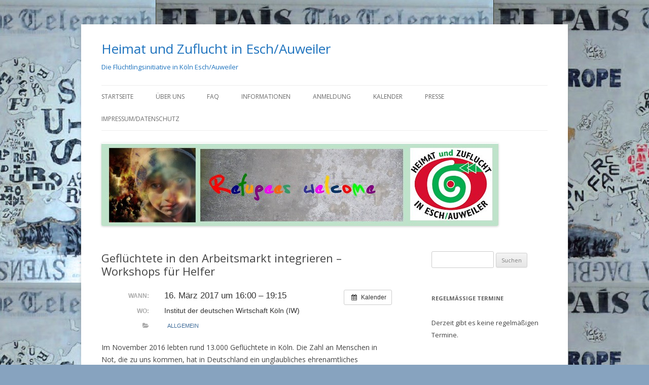

--- FILE ---
content_type: text/html; charset=UTF-8
request_url: http://heimatundzuflucht.esch.koeln/Veranstaltung/433/
body_size: 11021
content:
<!DOCTYPE html>
<!--[if IE 7]>
<html class="ie ie7" dir="ltr" lang="de">
<![endif]-->
<!--[if IE 8]>
<html class="ie ie8" dir="ltr" lang="de">
<![endif]-->
<!--[if !(IE 7) & !(IE 8)]><!-->
<html dir="ltr" lang="de">
<!--<![endif]-->
<head>
<meta charset="UTF-8" />
<meta name="viewport" content="width=device-width" />

<link rel="profile" href="https://gmpg.org/xfn/11" />
<link rel="pingback" href="http://heimatundzuflucht.esch.koeln/xmlrpc.php">
<!--[if lt IE 9]>
<script src="http://heimatundzuflucht.esch.koeln/wp-content/themes/twentytwelve/js/html5.js?ver=3.7.0" type="text/javascript"></script>
<![endif]-->

		<!-- All in One SEO 4.2.9 - aioseo.com -->
		<title>Geflüchtete in den Arbeitsmarkt integrieren – Workshops für Helfer | Heimat und Zuflucht in Esch/Auweiler</title>
		<meta name="description" content="Im November 2016 lebten rund 13.000 Geflüchtete in Köln. Die Zahl an Menschen in Not, die zu uns kommen, hat in Deutschland ein unglaubliches ehrenamtliches Engagement hervorgerufen. Von Behördenbesuchen über Sprachunterricht und Arbeitsvermittlung leisten Sie als ehrenamtliche Helfer einen enormen Beitrag für die Integration. Um Geflüchtete dabei zu unterstützen, beruflich Fuß zu fassen, stehen Sie" />
		<meta name="robots" content="max-image-preview:large" />
		<link rel="canonical" href="http://heimatundzuflucht.esch.koeln/Veranstaltung/433/" />
		<meta name="generator" content="All in One SEO (AIOSEO) 4.2.9 " />
		<meta name="google" content="nositelinkssearchbox" />
		<script type="application/ld+json" class="aioseo-schema">
			{"@context":"https:\/\/schema.org","@graph":[{"@type":"BreadcrumbList","@id":"http:\/\/heimatundzuflucht.esch.koeln\/Veranstaltung\/433\/#breadcrumblist","itemListElement":[{"@type":"ListItem","@id":"http:\/\/heimatundzuflucht.esch.koeln\/#listItem","position":1,"item":{"@type":"WebPage","@id":"http:\/\/heimatundzuflucht.esch.koeln\/","name":"Home","description":"Fl\u00fcchtlingsinitiative \u201eHeimat & Zuflucht\u201c in K\u00f6ln Esch\/Auweiler","url":"http:\/\/heimatundzuflucht.esch.koeln\/"},"nextItem":"http:\/\/heimatundzuflucht.esch.koeln\/Veranstaltung\/433\/#listItem"},{"@type":"ListItem","@id":"http:\/\/heimatundzuflucht.esch.koeln\/Veranstaltung\/433\/#listItem","position":2,"item":{"@type":"WebPage","@id":"http:\/\/heimatundzuflucht.esch.koeln\/Veranstaltung\/433\/","name":"Gefl\u00fcchtete in den Arbeitsmarkt integrieren - Workshops f\u00fcr Helfer","description":"Im November 2016 lebten rund 13.000 Gefl\u00fcchtete in K\u00f6ln. Die Zahl an Menschen in Not, die zu uns kommen, hat in Deutschland ein unglaubliches ehrenamtliches Engagement hervorgerufen. Von Beh\u00f6rdenbesuchen \u00fcber Sprachunterricht und Arbeitsvermittlung leisten Sie als ehrenamtliche Helfer einen enormen Beitrag f\u00fcr die Integration. Um Gefl\u00fcchtete dabei zu unterst\u00fctzen, beruflich Fu\u00df zu fassen, stehen Sie","url":"http:\/\/heimatundzuflucht.esch.koeln\/Veranstaltung\/433\/"},"previousItem":"http:\/\/heimatundzuflucht.esch.koeln\/#listItem"}]},{"@type":"Organization","@id":"http:\/\/heimatundzuflucht.esch.koeln\/#organization","name":"Fl\u00fcchtlingsinitiative \u201eHeimat & Zuflucht\u201c in K\u00f6ln Esch\/Auweiler","url":"http:\/\/heimatundzuflucht.esch.koeln\/","logo":{"@type":"ImageObject","url":"http:\/\/heimatundzuflucht.esch.koeln\/wp-content\/uploads\/2016\/11\/HeimatZuflucht-1.jpg","@id":"http:\/\/heimatundzuflucht.esch.koeln\/#organizationLogo","width":710,"height":627},"image":{"@id":"http:\/\/heimatundzuflucht.esch.koeln\/#organizationLogo"}},{"@type":"Person","@id":"http:\/\/heimatundzuflucht.esch.koeln\/author\/adm_wp-huz1\/#author","url":"http:\/\/heimatundzuflucht.esch.koeln\/author\/adm_wp-huz1\/","name":"Adm_WP-HuZ1@"},{"@type":"WebPage","@id":"http:\/\/heimatundzuflucht.esch.koeln\/Veranstaltung\/433\/#webpage","url":"http:\/\/heimatundzuflucht.esch.koeln\/Veranstaltung\/433\/","name":"Gefl\u00fcchtete in den Arbeitsmarkt integrieren \u2013 Workshops f\u00fcr Helfer | Heimat und Zuflucht in Esch\/Auweiler","description":"Im November 2016 lebten rund 13.000 Gefl\u00fcchtete in K\u00f6ln. Die Zahl an Menschen in Not, die zu uns kommen, hat in Deutschland ein unglaubliches ehrenamtliches Engagement hervorgerufen. Von Beh\u00f6rdenbesuchen \u00fcber Sprachunterricht und Arbeitsvermittlung leisten Sie als ehrenamtliche Helfer einen enormen Beitrag f\u00fcr die Integration. Um Gefl\u00fcchtete dabei zu unterst\u00fctzen, beruflich Fu\u00df zu fassen, stehen Sie","inLanguage":"de-DE","isPartOf":{"@id":"http:\/\/heimatundzuflucht.esch.koeln\/#website"},"breadcrumb":{"@id":"http:\/\/heimatundzuflucht.esch.koeln\/Veranstaltung\/433\/#breadcrumblist"},"author":{"@id":"http:\/\/heimatundzuflucht.esch.koeln\/author\/adm_wp-huz1\/#author"},"creator":{"@id":"http:\/\/heimatundzuflucht.esch.koeln\/author\/adm_wp-huz1\/#author"},"datePublished":"2017-02-10T15:24:51+01:00","dateModified":"2017-02-26T11:29:40+01:00"},{"@type":"WebSite","@id":"http:\/\/heimatundzuflucht.esch.koeln\/#website","url":"http:\/\/heimatundzuflucht.esch.koeln\/","name":"Heimat und Zuflucht in Esch\/Auweiler","description":"Die Fl\u00fcchtlingsinitiative in K\u00f6ln Esch\/Auweiler","inLanguage":"de-DE","publisher":{"@id":"http:\/\/heimatundzuflucht.esch.koeln\/#organization"}}]}
		</script>
		<!-- All in One SEO -->

<link rel='dns-prefetch' href='//fonts.googleapis.com' />
<link rel='dns-prefetch' href='//s.w.org' />
<link href='https://fonts.gstatic.com' crossorigin rel='preconnect' />
<link rel="alternate" type="application/rss+xml" title="Heimat und Zuflucht in Esch/Auweiler &raquo; Feed" href="http://heimatundzuflucht.esch.koeln/feed/" />
<link rel="alternate" type="application/rss+xml" title="Heimat und Zuflucht in Esch/Auweiler &raquo; Kommentar-Feed" href="http://heimatundzuflucht.esch.koeln/comments/feed/" />
<script type="text/javascript">
window._wpemojiSettings = {"baseUrl":"https:\/\/s.w.org\/images\/core\/emoji\/14.0.0\/72x72\/","ext":".png","svgUrl":"https:\/\/s.w.org\/images\/core\/emoji\/14.0.0\/svg\/","svgExt":".svg","source":{"concatemoji":"http:\/\/heimatundzuflucht.esch.koeln\/wp-includes\/js\/wp-emoji-release.min.js?ver=6.0.11"}};
/*! This file is auto-generated */
!function(e,a,t){var n,r,o,i=a.createElement("canvas"),p=i.getContext&&i.getContext("2d");function s(e,t){var a=String.fromCharCode,e=(p.clearRect(0,0,i.width,i.height),p.fillText(a.apply(this,e),0,0),i.toDataURL());return p.clearRect(0,0,i.width,i.height),p.fillText(a.apply(this,t),0,0),e===i.toDataURL()}function c(e){var t=a.createElement("script");t.src=e,t.defer=t.type="text/javascript",a.getElementsByTagName("head")[0].appendChild(t)}for(o=Array("flag","emoji"),t.supports={everything:!0,everythingExceptFlag:!0},r=0;r<o.length;r++)t.supports[o[r]]=function(e){if(!p||!p.fillText)return!1;switch(p.textBaseline="top",p.font="600 32px Arial",e){case"flag":return s([127987,65039,8205,9895,65039],[127987,65039,8203,9895,65039])?!1:!s([55356,56826,55356,56819],[55356,56826,8203,55356,56819])&&!s([55356,57332,56128,56423,56128,56418,56128,56421,56128,56430,56128,56423,56128,56447],[55356,57332,8203,56128,56423,8203,56128,56418,8203,56128,56421,8203,56128,56430,8203,56128,56423,8203,56128,56447]);case"emoji":return!s([129777,127995,8205,129778,127999],[129777,127995,8203,129778,127999])}return!1}(o[r]),t.supports.everything=t.supports.everything&&t.supports[o[r]],"flag"!==o[r]&&(t.supports.everythingExceptFlag=t.supports.everythingExceptFlag&&t.supports[o[r]]);t.supports.everythingExceptFlag=t.supports.everythingExceptFlag&&!t.supports.flag,t.DOMReady=!1,t.readyCallback=function(){t.DOMReady=!0},t.supports.everything||(n=function(){t.readyCallback()},a.addEventListener?(a.addEventListener("DOMContentLoaded",n,!1),e.addEventListener("load",n,!1)):(e.attachEvent("onload",n),a.attachEvent("onreadystatechange",function(){"complete"===a.readyState&&t.readyCallback()})),(e=t.source||{}).concatemoji?c(e.concatemoji):e.wpemoji&&e.twemoji&&(c(e.twemoji),c(e.wpemoji)))}(window,document,window._wpemojiSettings);
</script>
<style type="text/css">
img.wp-smiley,
img.emoji {
	display: inline !important;
	border: none !important;
	box-shadow: none !important;
	height: 1em !important;
	width: 1em !important;
	margin: 0 0.07em !important;
	vertical-align: -0.1em !important;
	background: none !important;
	padding: 0 !important;
}
</style>
	<link rel='stylesheet' id='ai1ec_style-css'  href='//heimatundzuflucht.esch.koeln/wp-content/plugins/all-in-one-event-calendar/public/themes-ai1ec/vortex/css/ai1ec_parsed_css.css?ver=3.0.0' type='text/css' media='all' />
<link rel='stylesheet' id='wp-block-library-css'  href='http://heimatundzuflucht.esch.koeln/wp-includes/css/dist/block-library/style.min.css?ver=6.0.11' type='text/css' media='all' />
<style id='wp-block-library-theme-inline-css' type='text/css'>
.wp-block-audio figcaption{color:#555;font-size:13px;text-align:center}.is-dark-theme .wp-block-audio figcaption{color:hsla(0,0%,100%,.65)}.wp-block-code{border:1px solid #ccc;border-radius:4px;font-family:Menlo,Consolas,monaco,monospace;padding:.8em 1em}.wp-block-embed figcaption{color:#555;font-size:13px;text-align:center}.is-dark-theme .wp-block-embed figcaption{color:hsla(0,0%,100%,.65)}.blocks-gallery-caption{color:#555;font-size:13px;text-align:center}.is-dark-theme .blocks-gallery-caption{color:hsla(0,0%,100%,.65)}.wp-block-image figcaption{color:#555;font-size:13px;text-align:center}.is-dark-theme .wp-block-image figcaption{color:hsla(0,0%,100%,.65)}.wp-block-pullquote{border-top:4px solid;border-bottom:4px solid;margin-bottom:1.75em;color:currentColor}.wp-block-pullquote__citation,.wp-block-pullquote cite,.wp-block-pullquote footer{color:currentColor;text-transform:uppercase;font-size:.8125em;font-style:normal}.wp-block-quote{border-left:.25em solid;margin:0 0 1.75em;padding-left:1em}.wp-block-quote cite,.wp-block-quote footer{color:currentColor;font-size:.8125em;position:relative;font-style:normal}.wp-block-quote.has-text-align-right{border-left:none;border-right:.25em solid;padding-left:0;padding-right:1em}.wp-block-quote.has-text-align-center{border:none;padding-left:0}.wp-block-quote.is-large,.wp-block-quote.is-style-large,.wp-block-quote.is-style-plain{border:none}.wp-block-search .wp-block-search__label{font-weight:700}:where(.wp-block-group.has-background){padding:1.25em 2.375em}.wp-block-separator.has-css-opacity{opacity:.4}.wp-block-separator{border:none;border-bottom:2px solid;margin-left:auto;margin-right:auto}.wp-block-separator.has-alpha-channel-opacity{opacity:1}.wp-block-separator:not(.is-style-wide):not(.is-style-dots){width:100px}.wp-block-separator.has-background:not(.is-style-dots){border-bottom:none;height:1px}.wp-block-separator.has-background:not(.is-style-wide):not(.is-style-dots){height:2px}.wp-block-table thead{border-bottom:3px solid}.wp-block-table tfoot{border-top:3px solid}.wp-block-table td,.wp-block-table th{padding:.5em;border:1px solid;word-break:normal}.wp-block-table figcaption{color:#555;font-size:13px;text-align:center}.is-dark-theme .wp-block-table figcaption{color:hsla(0,0%,100%,.65)}.wp-block-video figcaption{color:#555;font-size:13px;text-align:center}.is-dark-theme .wp-block-video figcaption{color:hsla(0,0%,100%,.65)}.wp-block-template-part.has-background{padding:1.25em 2.375em;margin-top:0;margin-bottom:0}
</style>
<style id='global-styles-inline-css' type='text/css'>
body{--wp--preset--color--black: #000000;--wp--preset--color--cyan-bluish-gray: #abb8c3;--wp--preset--color--white: #fff;--wp--preset--color--pale-pink: #f78da7;--wp--preset--color--vivid-red: #cf2e2e;--wp--preset--color--luminous-vivid-orange: #ff6900;--wp--preset--color--luminous-vivid-amber: #fcb900;--wp--preset--color--light-green-cyan: #7bdcb5;--wp--preset--color--vivid-green-cyan: #00d084;--wp--preset--color--pale-cyan-blue: #8ed1fc;--wp--preset--color--vivid-cyan-blue: #0693e3;--wp--preset--color--vivid-purple: #9b51e0;--wp--preset--color--blue: #21759b;--wp--preset--color--dark-gray: #444;--wp--preset--color--medium-gray: #9f9f9f;--wp--preset--color--light-gray: #e6e6e6;--wp--preset--gradient--vivid-cyan-blue-to-vivid-purple: linear-gradient(135deg,rgba(6,147,227,1) 0%,rgb(155,81,224) 100%);--wp--preset--gradient--light-green-cyan-to-vivid-green-cyan: linear-gradient(135deg,rgb(122,220,180) 0%,rgb(0,208,130) 100%);--wp--preset--gradient--luminous-vivid-amber-to-luminous-vivid-orange: linear-gradient(135deg,rgba(252,185,0,1) 0%,rgba(255,105,0,1) 100%);--wp--preset--gradient--luminous-vivid-orange-to-vivid-red: linear-gradient(135deg,rgba(255,105,0,1) 0%,rgb(207,46,46) 100%);--wp--preset--gradient--very-light-gray-to-cyan-bluish-gray: linear-gradient(135deg,rgb(238,238,238) 0%,rgb(169,184,195) 100%);--wp--preset--gradient--cool-to-warm-spectrum: linear-gradient(135deg,rgb(74,234,220) 0%,rgb(151,120,209) 20%,rgb(207,42,186) 40%,rgb(238,44,130) 60%,rgb(251,105,98) 80%,rgb(254,248,76) 100%);--wp--preset--gradient--blush-light-purple: linear-gradient(135deg,rgb(255,206,236) 0%,rgb(152,150,240) 100%);--wp--preset--gradient--blush-bordeaux: linear-gradient(135deg,rgb(254,205,165) 0%,rgb(254,45,45) 50%,rgb(107,0,62) 100%);--wp--preset--gradient--luminous-dusk: linear-gradient(135deg,rgb(255,203,112) 0%,rgb(199,81,192) 50%,rgb(65,88,208) 100%);--wp--preset--gradient--pale-ocean: linear-gradient(135deg,rgb(255,245,203) 0%,rgb(182,227,212) 50%,rgb(51,167,181) 100%);--wp--preset--gradient--electric-grass: linear-gradient(135deg,rgb(202,248,128) 0%,rgb(113,206,126) 100%);--wp--preset--gradient--midnight: linear-gradient(135deg,rgb(2,3,129) 0%,rgb(40,116,252) 100%);--wp--preset--duotone--dark-grayscale: url('#wp-duotone-dark-grayscale');--wp--preset--duotone--grayscale: url('#wp-duotone-grayscale');--wp--preset--duotone--purple-yellow: url('#wp-duotone-purple-yellow');--wp--preset--duotone--blue-red: url('#wp-duotone-blue-red');--wp--preset--duotone--midnight: url('#wp-duotone-midnight');--wp--preset--duotone--magenta-yellow: url('#wp-duotone-magenta-yellow');--wp--preset--duotone--purple-green: url('#wp-duotone-purple-green');--wp--preset--duotone--blue-orange: url('#wp-duotone-blue-orange');--wp--preset--font-size--small: 13px;--wp--preset--font-size--medium: 20px;--wp--preset--font-size--large: 36px;--wp--preset--font-size--x-large: 42px;}.has-black-color{color: var(--wp--preset--color--black) !important;}.has-cyan-bluish-gray-color{color: var(--wp--preset--color--cyan-bluish-gray) !important;}.has-white-color{color: var(--wp--preset--color--white) !important;}.has-pale-pink-color{color: var(--wp--preset--color--pale-pink) !important;}.has-vivid-red-color{color: var(--wp--preset--color--vivid-red) !important;}.has-luminous-vivid-orange-color{color: var(--wp--preset--color--luminous-vivid-orange) !important;}.has-luminous-vivid-amber-color{color: var(--wp--preset--color--luminous-vivid-amber) !important;}.has-light-green-cyan-color{color: var(--wp--preset--color--light-green-cyan) !important;}.has-vivid-green-cyan-color{color: var(--wp--preset--color--vivid-green-cyan) !important;}.has-pale-cyan-blue-color{color: var(--wp--preset--color--pale-cyan-blue) !important;}.has-vivid-cyan-blue-color{color: var(--wp--preset--color--vivid-cyan-blue) !important;}.has-vivid-purple-color{color: var(--wp--preset--color--vivid-purple) !important;}.has-black-background-color{background-color: var(--wp--preset--color--black) !important;}.has-cyan-bluish-gray-background-color{background-color: var(--wp--preset--color--cyan-bluish-gray) !important;}.has-white-background-color{background-color: var(--wp--preset--color--white) !important;}.has-pale-pink-background-color{background-color: var(--wp--preset--color--pale-pink) !important;}.has-vivid-red-background-color{background-color: var(--wp--preset--color--vivid-red) !important;}.has-luminous-vivid-orange-background-color{background-color: var(--wp--preset--color--luminous-vivid-orange) !important;}.has-luminous-vivid-amber-background-color{background-color: var(--wp--preset--color--luminous-vivid-amber) !important;}.has-light-green-cyan-background-color{background-color: var(--wp--preset--color--light-green-cyan) !important;}.has-vivid-green-cyan-background-color{background-color: var(--wp--preset--color--vivid-green-cyan) !important;}.has-pale-cyan-blue-background-color{background-color: var(--wp--preset--color--pale-cyan-blue) !important;}.has-vivid-cyan-blue-background-color{background-color: var(--wp--preset--color--vivid-cyan-blue) !important;}.has-vivid-purple-background-color{background-color: var(--wp--preset--color--vivid-purple) !important;}.has-black-border-color{border-color: var(--wp--preset--color--black) !important;}.has-cyan-bluish-gray-border-color{border-color: var(--wp--preset--color--cyan-bluish-gray) !important;}.has-white-border-color{border-color: var(--wp--preset--color--white) !important;}.has-pale-pink-border-color{border-color: var(--wp--preset--color--pale-pink) !important;}.has-vivid-red-border-color{border-color: var(--wp--preset--color--vivid-red) !important;}.has-luminous-vivid-orange-border-color{border-color: var(--wp--preset--color--luminous-vivid-orange) !important;}.has-luminous-vivid-amber-border-color{border-color: var(--wp--preset--color--luminous-vivid-amber) !important;}.has-light-green-cyan-border-color{border-color: var(--wp--preset--color--light-green-cyan) !important;}.has-vivid-green-cyan-border-color{border-color: var(--wp--preset--color--vivid-green-cyan) !important;}.has-pale-cyan-blue-border-color{border-color: var(--wp--preset--color--pale-cyan-blue) !important;}.has-vivid-cyan-blue-border-color{border-color: var(--wp--preset--color--vivid-cyan-blue) !important;}.has-vivid-purple-border-color{border-color: var(--wp--preset--color--vivid-purple) !important;}.has-vivid-cyan-blue-to-vivid-purple-gradient-background{background: var(--wp--preset--gradient--vivid-cyan-blue-to-vivid-purple) !important;}.has-light-green-cyan-to-vivid-green-cyan-gradient-background{background: var(--wp--preset--gradient--light-green-cyan-to-vivid-green-cyan) !important;}.has-luminous-vivid-amber-to-luminous-vivid-orange-gradient-background{background: var(--wp--preset--gradient--luminous-vivid-amber-to-luminous-vivid-orange) !important;}.has-luminous-vivid-orange-to-vivid-red-gradient-background{background: var(--wp--preset--gradient--luminous-vivid-orange-to-vivid-red) !important;}.has-very-light-gray-to-cyan-bluish-gray-gradient-background{background: var(--wp--preset--gradient--very-light-gray-to-cyan-bluish-gray) !important;}.has-cool-to-warm-spectrum-gradient-background{background: var(--wp--preset--gradient--cool-to-warm-spectrum) !important;}.has-blush-light-purple-gradient-background{background: var(--wp--preset--gradient--blush-light-purple) !important;}.has-blush-bordeaux-gradient-background{background: var(--wp--preset--gradient--blush-bordeaux) !important;}.has-luminous-dusk-gradient-background{background: var(--wp--preset--gradient--luminous-dusk) !important;}.has-pale-ocean-gradient-background{background: var(--wp--preset--gradient--pale-ocean) !important;}.has-electric-grass-gradient-background{background: var(--wp--preset--gradient--electric-grass) !important;}.has-midnight-gradient-background{background: var(--wp--preset--gradient--midnight) !important;}.has-small-font-size{font-size: var(--wp--preset--font-size--small) !important;}.has-medium-font-size{font-size: var(--wp--preset--font-size--medium) !important;}.has-large-font-size{font-size: var(--wp--preset--font-size--large) !important;}.has-x-large-font-size{font-size: var(--wp--preset--font-size--x-large) !important;}
</style>
<link rel='stylesheet' id='contact-form-7-css'  href='http://heimatundzuflucht.esch.koeln/wp-content/plugins/contact-form-7/includes/css/styles.css?ver=5.7.2' type='text/css' media='all' />
<link rel='stylesheet' id='newsletters-bootstrap-css'  href='http://heimatundzuflucht.esch.koeln/wp-content/plugins/newsletters-lite/views/assets/bootstrap-5.1.3-dist/css/bootstrap.min.css?ver=5.1.3' type='text/css' media='all' />
<link rel='stylesheet' id='fontawesome-css'  href='http://heimatundzuflucht.esch.koeln/wp-content/plugins/newsletters-lite/views/default2/css/fontawesome.css?ver=4.7.0' type='text/css' media='all' />
<link rel='stylesheet' id='select2-css'  href='http://heimatundzuflucht.esch.koeln/wp-content/plugins/newsletters-lite/views/default2/css/select2.css?ver=4.0.0' type='text/css' media='all' />
<link rel='stylesheet' id='newsletters-css'  href='http://heimatundzuflucht.esch.koeln/wp-content/plugins/newsletters-lite/views/default2/css/style.css?ver=6.0.11' type='text/css' media='all' />
<link rel='stylesheet' id='twentytwelve-fonts-css'  href='https://fonts.googleapis.com/css?family=Open+Sans%3A400italic%2C700italic%2C400%2C700&#038;subset=latin%2Clatin-ext&#038;display=fallback' type='text/css' media='all' />
<link rel='stylesheet' id='twentytwelve-style-css'  href='http://heimatundzuflucht.esch.koeln/wp-content/themes/twentytwelve/style.css?ver=20190507' type='text/css' media='all' />
<link rel='stylesheet' id='twentytwelve-block-style-css'  href='http://heimatundzuflucht.esch.koeln/wp-content/themes/twentytwelve/css/blocks.css?ver=20190406' type='text/css' media='all' />
<!--[if lt IE 9]>
<link rel='stylesheet' id='twentytwelve-ie-css'  href='http://heimatundzuflucht.esch.koeln/wp-content/themes/twentytwelve/css/ie.css?ver=20150214' type='text/css' media='all' />
<![endif]-->
<script type='text/javascript' src='http://heimatundzuflucht.esch.koeln/?ai1ec_render_js=event.js&#038;is_backend=false&#038;ver=3.0.0' id='ai1ec_requirejs-js'></script>
<script type='text/javascript' src='http://heimatundzuflucht.esch.koeln/wp-includes/js/jquery/jquery.min.js?ver=3.6.0' id='jquery-core-js'></script>
<script type='text/javascript' src='http://heimatundzuflucht.esch.koeln/wp-includes/js/jquery/jquery-migrate.min.js?ver=3.3.2' id='jquery-migrate-js'></script>
<script type='text/javascript' src='http://heimatundzuflucht.esch.koeln/wp-content/plugins/newsletters-lite/views/assets/bootstrap-5.1.3-dist/js/bootstrap.min.js?ver=5.1.3' id='bootstrap-js'></script>
<script type='text/javascript' src='http://heimatundzuflucht.esch.koeln/wp-content/plugins/newsletters-lite/views/default2/js/bootstrap-datepicker.min.js?ver=1.9.0' id='bootstrap-datepicker-js'></script>
<script type='text/javascript' id='bootstrap-datepicker-i18n-js-extra'>
/* <![CDATA[ */
var bootstrap_datepicker_dates = {"days":["Sonntag","Montag","Dienstag","Mittwoch","Donnerstag","Freitag","Samstag"],"daysShort":["So.","Mo.","Di.","Mi.","Do.","Fr.","Sa."],"daysMin":["S","M","D","M","D","F","S"],"months":["Januar","Februar","M\u00e4rz","April","Mai","Juni","Juli","August","September","Oktober","November","Dezember"],"monthsShort":["Jan.","Feb.","M\u00e4rz","Apr.","Mai","Juni","Juli","Aug.","Sep.","Okt.","Nov.","Dez."],"today":"Today","clear":"Clear","rtl":""};
/* ]]> */
</script>
<script type='text/javascript' src='http://heimatundzuflucht.esch.koeln/wp-content/plugins/newsletters-lite/views/default2/js/datepicker-i18n.js?ver=6.0.11' id='bootstrap-datepicker-i18n-js'></script>
<script type='text/javascript' src='http://heimatundzuflucht.esch.koeln/wp-content/plugins/newsletters-lite/js/select2.js?ver=4.0.0' id='select2-js'></script>
<link rel="https://api.w.org/" href="http://heimatundzuflucht.esch.koeln/wp-json/" /><link rel="EditURI" type="application/rsd+xml" title="RSD" href="http://heimatundzuflucht.esch.koeln/xmlrpc.php?rsd" />
<link rel="wlwmanifest" type="application/wlwmanifest+xml" href="http://heimatundzuflucht.esch.koeln/wp-includes/wlwmanifest.xml" /> 
<meta name="generator" content="WordPress 6.0.11" />
<link rel='shortlink' href='http://heimatundzuflucht.esch.koeln/?p=433' />
<link rel="alternate" type="application/json+oembed" href="http://heimatundzuflucht.esch.koeln/wp-json/oembed/1.0/embed?url=http%3A%2F%2Fheimatundzuflucht.esch.koeln%2FVeranstaltung%2F433%2F" />
<link rel="alternate" type="text/xml+oembed" href="http://heimatundzuflucht.esch.koeln/wp-json/oembed/1.0/embed?url=http%3A%2F%2Fheimatundzuflucht.esch.koeln%2FVeranstaltung%2F433%2F&#038;format=xml" />
<meta property="og:url" content="http://heimatundzuflucht.esch.koeln/Veranstaltung/433/" />
<meta property="og:title" content="Geflüchtete in den Arbeitsmarkt integrieren - Workshops für Helfer (2017-03-16)" />
<meta property="og:type" content="article" />
<meta property="og:description" content="Im November 2016 lebten rund 13.000 Geflüchtete in Köln. Die Zahl an Menschen in Not, die zu uns kommen, hat in Deutschland ein unglaubliches ehrenamtliches Engagement hervorgerufen. Von Behördenbesuchen über Sprachunterricht und Arbeitsvermittlung leisten Sie als ehrenamtliche Helfer einen enor" />
<meta property="og:image" content="" />
<meta name="twitter:card" content="summary" />
<meta name="twitter:title" content="Geflüchtete in den Arbeitsmarkt integrieren - Workshops für Helfer (2017-03-16)" />
<meta name="twitter:description" content="Im November 2016 lebten rund 13.000 Geflüchtete in Köln. Die Zahl an Menschen in Not, die zu uns kommen, hat in Deutschland ein unglaubliches ehrenamtliches Engagement hervorgerufen. Von Behördenbesuchen über Sprachunterricht und Arbeitsvermittlung leisten Sie als ehrenamtliche Helfer einen enor" />
<meta name="twitter:image" content="" />
	<style type="text/css" id="twentytwelve-header-css">
			.site-header h1 a,
		.site-header h2 {
			color: #1e73be;
		}
		</style>
	<style type="text/css" id="custom-background-css">
body.custom-background { background-color: #87a3bf; background-image: url("http://heimatundzuflucht.esch.koeln/wp-content/uploads/2016/01/collage-2.jpg"); background-position: center top; background-size: auto; background-repeat: repeat; background-attachment: scroll; }
</style>
	
<script type="text/javascript">
var wpmlAjax = 'http://heimatundzuflucht.esch.koeln/wp-content/plugins/newsletters-lite/newsletters-lite-ajax.php';
var wpmlUrl = 'http://heimatundzuflucht.esch.koeln/wp-content/plugins/newsletters-lite';
var wpmlScroll = "N";
var newsletters_locale = "de";

	var newsletters_ajaxurl = 'http://heimatundzuflucht.esch.koeln/wp-admin/admin-ajax.php?';

$ = jQuery.noConflict();

jQuery(document).ready(function() {
	if (jQuery.isFunction(jQuery.fn.select2)) {
		jQuery('.newsletters select').select2();
	}
	
	if (jQuery.isFunction(jQuery.fn.tooltip)) {
		jQuery('[data-toggle="tooltip"]').tooltip();
	}
});
</script>

<link rel="icon" href="http://heimatundzuflucht.esch.koeln/wp-content/uploads/2016/01/cropped-icon-2-32x32.jpg" sizes="32x32" />
<link rel="icon" href="http://heimatundzuflucht.esch.koeln/wp-content/uploads/2016/01/cropped-icon-2-192x192.jpg" sizes="192x192" />
<link rel="apple-touch-icon" href="http://heimatundzuflucht.esch.koeln/wp-content/uploads/2016/01/cropped-icon-2-180x180.jpg" />
<meta name="msapplication-TileImage" content="http://heimatundzuflucht.esch.koeln/wp-content/uploads/2016/01/cropped-icon-2-270x270.jpg" />
</head>

<body class="ai1ec_event-template-default single single-ai1ec_event postid-433 custom-background wp-embed-responsive custom-font-enabled single-author">
<svg xmlns="http://www.w3.org/2000/svg" viewBox="0 0 0 0" width="0" height="0" focusable="false" role="none" style="visibility: hidden; position: absolute; left: -9999px; overflow: hidden;" ><defs><filter id="wp-duotone-dark-grayscale"><feColorMatrix color-interpolation-filters="sRGB" type="matrix" values=" .299 .587 .114 0 0 .299 .587 .114 0 0 .299 .587 .114 0 0 .299 .587 .114 0 0 " /><feComponentTransfer color-interpolation-filters="sRGB" ><feFuncR type="table" tableValues="0 0.49803921568627" /><feFuncG type="table" tableValues="0 0.49803921568627" /><feFuncB type="table" tableValues="0 0.49803921568627" /><feFuncA type="table" tableValues="1 1" /></feComponentTransfer><feComposite in2="SourceGraphic" operator="in" /></filter></defs></svg><svg xmlns="http://www.w3.org/2000/svg" viewBox="0 0 0 0" width="0" height="0" focusable="false" role="none" style="visibility: hidden; position: absolute; left: -9999px; overflow: hidden;" ><defs><filter id="wp-duotone-grayscale"><feColorMatrix color-interpolation-filters="sRGB" type="matrix" values=" .299 .587 .114 0 0 .299 .587 .114 0 0 .299 .587 .114 0 0 .299 .587 .114 0 0 " /><feComponentTransfer color-interpolation-filters="sRGB" ><feFuncR type="table" tableValues="0 1" /><feFuncG type="table" tableValues="0 1" /><feFuncB type="table" tableValues="0 1" /><feFuncA type="table" tableValues="1 1" /></feComponentTransfer><feComposite in2="SourceGraphic" operator="in" /></filter></defs></svg><svg xmlns="http://www.w3.org/2000/svg" viewBox="0 0 0 0" width="0" height="0" focusable="false" role="none" style="visibility: hidden; position: absolute; left: -9999px; overflow: hidden;" ><defs><filter id="wp-duotone-purple-yellow"><feColorMatrix color-interpolation-filters="sRGB" type="matrix" values=" .299 .587 .114 0 0 .299 .587 .114 0 0 .299 .587 .114 0 0 .299 .587 .114 0 0 " /><feComponentTransfer color-interpolation-filters="sRGB" ><feFuncR type="table" tableValues="0.54901960784314 0.98823529411765" /><feFuncG type="table" tableValues="0 1" /><feFuncB type="table" tableValues="0.71764705882353 0.25490196078431" /><feFuncA type="table" tableValues="1 1" /></feComponentTransfer><feComposite in2="SourceGraphic" operator="in" /></filter></defs></svg><svg xmlns="http://www.w3.org/2000/svg" viewBox="0 0 0 0" width="0" height="0" focusable="false" role="none" style="visibility: hidden; position: absolute; left: -9999px; overflow: hidden;" ><defs><filter id="wp-duotone-blue-red"><feColorMatrix color-interpolation-filters="sRGB" type="matrix" values=" .299 .587 .114 0 0 .299 .587 .114 0 0 .299 .587 .114 0 0 .299 .587 .114 0 0 " /><feComponentTransfer color-interpolation-filters="sRGB" ><feFuncR type="table" tableValues="0 1" /><feFuncG type="table" tableValues="0 0.27843137254902" /><feFuncB type="table" tableValues="0.5921568627451 0.27843137254902" /><feFuncA type="table" tableValues="1 1" /></feComponentTransfer><feComposite in2="SourceGraphic" operator="in" /></filter></defs></svg><svg xmlns="http://www.w3.org/2000/svg" viewBox="0 0 0 0" width="0" height="0" focusable="false" role="none" style="visibility: hidden; position: absolute; left: -9999px; overflow: hidden;" ><defs><filter id="wp-duotone-midnight"><feColorMatrix color-interpolation-filters="sRGB" type="matrix" values=" .299 .587 .114 0 0 .299 .587 .114 0 0 .299 .587 .114 0 0 .299 .587 .114 0 0 " /><feComponentTransfer color-interpolation-filters="sRGB" ><feFuncR type="table" tableValues="0 0" /><feFuncG type="table" tableValues="0 0.64705882352941" /><feFuncB type="table" tableValues="0 1" /><feFuncA type="table" tableValues="1 1" /></feComponentTransfer><feComposite in2="SourceGraphic" operator="in" /></filter></defs></svg><svg xmlns="http://www.w3.org/2000/svg" viewBox="0 0 0 0" width="0" height="0" focusable="false" role="none" style="visibility: hidden; position: absolute; left: -9999px; overflow: hidden;" ><defs><filter id="wp-duotone-magenta-yellow"><feColorMatrix color-interpolation-filters="sRGB" type="matrix" values=" .299 .587 .114 0 0 .299 .587 .114 0 0 .299 .587 .114 0 0 .299 .587 .114 0 0 " /><feComponentTransfer color-interpolation-filters="sRGB" ><feFuncR type="table" tableValues="0.78039215686275 1" /><feFuncG type="table" tableValues="0 0.94901960784314" /><feFuncB type="table" tableValues="0.35294117647059 0.47058823529412" /><feFuncA type="table" tableValues="1 1" /></feComponentTransfer><feComposite in2="SourceGraphic" operator="in" /></filter></defs></svg><svg xmlns="http://www.w3.org/2000/svg" viewBox="0 0 0 0" width="0" height="0" focusable="false" role="none" style="visibility: hidden; position: absolute; left: -9999px; overflow: hidden;" ><defs><filter id="wp-duotone-purple-green"><feColorMatrix color-interpolation-filters="sRGB" type="matrix" values=" .299 .587 .114 0 0 .299 .587 .114 0 0 .299 .587 .114 0 0 .299 .587 .114 0 0 " /><feComponentTransfer color-interpolation-filters="sRGB" ><feFuncR type="table" tableValues="0.65098039215686 0.40392156862745" /><feFuncG type="table" tableValues="0 1" /><feFuncB type="table" tableValues="0.44705882352941 0.4" /><feFuncA type="table" tableValues="1 1" /></feComponentTransfer><feComposite in2="SourceGraphic" operator="in" /></filter></defs></svg><svg xmlns="http://www.w3.org/2000/svg" viewBox="0 0 0 0" width="0" height="0" focusable="false" role="none" style="visibility: hidden; position: absolute; left: -9999px; overflow: hidden;" ><defs><filter id="wp-duotone-blue-orange"><feColorMatrix color-interpolation-filters="sRGB" type="matrix" values=" .299 .587 .114 0 0 .299 .587 .114 0 0 .299 .587 .114 0 0 .299 .587 .114 0 0 " /><feComponentTransfer color-interpolation-filters="sRGB" ><feFuncR type="table" tableValues="0.098039215686275 1" /><feFuncG type="table" tableValues="0 0.66274509803922" /><feFuncB type="table" tableValues="0.84705882352941 0.41960784313725" /><feFuncA type="table" tableValues="1 1" /></feComponentTransfer><feComposite in2="SourceGraphic" operator="in" /></filter></defs></svg><div id="page" class="hfeed site">
	<header id="masthead" class="site-header">
		<hgroup>
			<h1 class="site-title"><a href="http://heimatundzuflucht.esch.koeln/" title="Heimat und Zuflucht in Esch/Auweiler" rel="home">Heimat und Zuflucht in Esch/Auweiler</a></h1>
			<h2 class="site-description">Die Flüchtlingsinitiative in Köln Esch/Auweiler</h2>
		</hgroup>

		<nav id="site-navigation" class="main-navigation">
			<button class="menu-toggle">Menü</button>
			<a class="assistive-text" href="#content" title="Zum Inhalt springen">Zum Inhalt springen</a>
			<div class="menu-menu-1-container"><ul id="menu-menu-1" class="nav-menu"><li id="menu-item-37" class="menu-item menu-item-type-custom menu-item-object-custom menu-item-home menu-item-37"><a href="http://heimatundzuflucht.esch.koeln/">Startseite</a></li>
<li id="menu-item-83" class="menu-item menu-item-type-post_type menu-item-object-page menu-item-83"><a href="http://heimatundzuflucht.esch.koeln/ueber-uns/">Über uns</a></li>
<li id="menu-item-87" class="menu-item menu-item-type-post_type menu-item-object-page menu-item-87"><a href="http://heimatundzuflucht.esch.koeln/faq/">FAQ</a></li>
<li id="menu-item-42" class="menu-item menu-item-type-post_type menu-item-object-page menu-item-42"><a href="http://heimatundzuflucht.esch.koeln/informationen/">Informationen</a></li>
<li id="menu-item-43" class="menu-item menu-item-type-post_type menu-item-object-page menu-item-43"><a href="http://heimatundzuflucht.esch.koeln/kontakt/">Anmeldung</a></li>
<li id="menu-item-194" class="menu-item menu-item-type-post_type menu-item-object-page menu-item-194"><a href="http://heimatundzuflucht.esch.koeln/calendar/">Kalender</a></li>
<li id="menu-item-138" class="menu-item menu-item-type-post_type menu-item-object-page menu-item-138"><a href="http://heimatundzuflucht.esch.koeln/presse/">Presse</a></li>
<li id="menu-item-41" class="menu-item menu-item-type-post_type menu-item-object-page menu-item-privacy-policy menu-item-41"><a href="http://heimatundzuflucht.esch.koeln/impressum/">Impressum/Datenschutz</a></li>
</ul></div>		</nav><!-- #site-navigation -->

				<a href="http://heimatundzuflucht.esch.koeln/"><img src="http://heimatundzuflucht.esch.koeln/wp-content/uploads/2016/01/cropped-3bilder-2-1-1.jpg" class="header-image" width="783" height="164" alt="Heimat und Zuflucht in Esch/Auweiler" /></a>
			</header><!-- #masthead -->

	<div id="main" class="wrapper">

	<div id="primary" class="site-content">
		<div id="content" role="main">

			
				
	<article id="post-433" class="post-433 ai1ec_event type-ai1ec_event status-publish hentry events_categories-allgemein">
				<header class="entry-header">
			
						<h1 class="entry-title">Geflüchtete in den Arbeitsmarkt integrieren &#8211; Workshops für Helfer</h1>
								</header><!-- .entry-header -->

				<div class="entry-content">
			<div class="timely ai1ec-single-event
	ai1ec-event-id-433
	ai1ec-event-instance-id-2115
		">

<a id="ai1ec-event"></a>

<div class="ai1ec-actions">
	<div class="ai1ec-btn-group-vertical ai1ec-clearfix">
		<a class="ai1ec-calendar-link ai1ec-btn ai1ec-btn-default ai1ec-btn-sm
        ai1ec-tooltip-trigger "
    href="http://heimatundzuflucht.esch.koeln/calendar/"
    
    data-placement="left"
    title="Alle Veranstaltungen anzeigen">
    <i class="ai1ec-fa ai1ec-fa-calendar ai1ec-fa-fw"></i>
    <span class="ai1ec-hidden-xs">Kalender</span>
</a>
	</div>

	<div class="ai1ec-btn-group-vertical ai1ec-clearfix">
					</div>

	</div>

			<div class="ai1ec-event-details ai1ec-clearfix">

	<div class="ai1ec-time ai1ec-row">
		<div class="ai1ec-field-label ai1ec-col-sm-3">Wann:</div>
		<div class="ai1ec-field-value ai1ec-col-sm-9 dt-duration">
			16. März 2017 um 16:00 – 19:15
								</div>
		<div class="ai1ec-hidden dt-start">2017-03-16T16:00:00+01:00</div>
		<div class="ai1ec-hidden dt-end">2017-03-16T19:15:00+01:00</div>
	</div>

			<div class="ai1ec-location ai1ec-row">
			<div class="ai1ec-field-label ai1ec-col-sm-3">Wo:</div>
			<div class="ai1ec-field-value ai1ec-col-sm-9 p-location">
				Institut der deutschen Wirtschaft Köln (IW)<br />

			</div>
		</div>
	
	
	
	
			<div class="ai1ec-categories ai1ec-row">
			<div class="ai1ec-field-label ai1ec-col-sm-3 ai1ec-col-xs-1">
				<i class="ai1ec-fa ai1ec-fa-folder-open ai1ec-tooltip-trigger"
					title="Kategorien"></i>
			</div>
			<div class="ai1ec-field-value ai1ec-col-sm-9 ai1ec-col-xs-10">
				<a  class=" ai1ec-category ai1ec-term-id-9 p-category" href="http://heimatundzuflucht.esch.koeln/calendar/cat_ids~9/"> allgemein</a>
			</div>
		</div>
	
	
				
				
	</div>
			
	
</div>
<p>Im November 2016 lebten rund 13.000 Geflüchtete in Köln. Die Zahl an Menschen in Not, die zu uns kommen, hat in Deutschland ein unglaubliches ehrenamtliches Engagement hervorgerufen. Von Behördenbesuchen über Sprachunterricht und Arbeitsvermittlung leisten Sie als ehrenamtliche Helfer einen enormen Beitrag für die Integration.</p>
<p>Um Geflüchtete dabei zu unterstützen, beruflich Fuß zu fassen, stehen Sie häufig vielen Fragen gegenüber: Wann haben Geflüchtete Zugang zum Arbeitsmarkt? Wie kann ich ausländische Vorkenntnisse einschätzen? Wo finde ich Unterstützung vor Ort?</p>
<p>Das Institut der deutschen Wirtschaft Köln (IW) lädt Sie am <b>16. März 2017 </b> ab<b> 16:00 Uhr</b> zur Veranstaltung <b>„Workshops für ehrenamtliche Helfer in Köln und Umgebung &#8211; Geflüchtete in den Arbeitsmarkt integrieren“</b> ein.</p>
<p>In drei Workshops finden Sie gemeinsam mit Expertinnen vom <a href="http://www.kofa.de/"> Kompetenzzentrum Fachkräftesicherung (KOFA)</a>, Experten des <a href="https://www.bq-portal.de/"> BQ-Portals</a> – das Portal für ausländische Berufsqualifikationen &#8211; und Kölner Willkommenslotsen Antworten und praktische Tricks zu diesen Fragen. Die Workshops werden parallel stattfinden, sodass Sie die Möglichkeit haben, alle drei Workshops zu besuchen. Das Programm finden Sie im Anhang.</p>
<p><b>Anmeldung:</b><br />
Bitte melden Sie sich bei Interesse <b>bis zum 24. Februar 2017</b> per E-Mail (<a href="mailto:iwengagiert@iwkoeln.de">iwengagiert@iwkoeln.de</a>) unter Angabe folgender Informationen an: <b>Name, Organisation/Initiative, Art der Tätigkeit, Beginn der Tätigkeit.<br />
</b></p>
<p>Bei Rückfragen zum Programm steht Ihnen Frau Svenja Jambo, Tel.: 0221 4981 794, (<a href="mailto:jambo@iwkoeln.de">jambo@iwkoeln.de</a>), zur Verfügung.</p>
<p>Bei Rückfragen zur Anmeldung und Organisation der Veranstaltung können Sie sich an Frau Zuzana Blazek, Tel.: 0221 4981 830, (<a href="mailto:blazek@iwkoeln.de">blazek@iwkoeln.de</a>), wenden.</p>
<p><a href="http://heimatundzuflucht.esch.koeln/wp-content/uploads/2017/02/Programm-Workshops-für-ehrenamtliche-Helfer_final.pdf" target="_blank">Programm Workshops für ehrenamtliche Helfer</a></p>
<footer class="timely ai1ec-event-footer">
	</footer>
					</div><!-- .entry-content -->
		
		<footer class="entry-meta">
			Dieser Beitrag wurde<span class="by-author"> von <span class="author vcard"><a class="url fn n" href="http://heimatundzuflucht.esch.koeln/author/adm_wp-huz1/" title="Alle Beiträge von Adm_WP-HuZ1@ anzeigen" rel="author">Adm_WP-HuZ1@</a></span></span> am <a href="http://heimatundzuflucht.esch.koeln/Veranstaltung/433/" title="16:24" rel="bookmark"><time class="entry-date" datetime="2017-02-10T16:24:51+01:00">10. Februar 2017</time></a> veröffentlicht.								</footer><!-- .entry-meta -->
	</article><!-- #post -->

				<nav class="nav-single">
					<h3 class="assistive-text">Beitrags-Navigation</h3>
					<span class="nav-previous"><a href="http://heimatundzuflucht.esch.koeln/Veranstaltung/begegnungskaffee-2/" rel="prev"><span class="meta-nav">&larr;</span> Begegnungskaffee</a></span>
					<span class="nav-next"><a href="http://heimatundzuflucht.esch.koeln/Veranstaltung/treffen-der-ag-oeffentlichkeitsarbeit/" rel="next">Treffen der AG Öffentlichkeitsarbeit <span class="meta-nav">&rarr;</span></a></span>
				</nav><!-- .nav-single -->

				
<div id="comments" class="comments-area">

	
	
	
</div><!-- #comments .comments-area -->

			
		</div><!-- #content -->
	</div><!-- #primary -->


			<div id="secondary" class="widget-area" role="complementary">
			<aside id="search-2" class="widget widget_search"><form role="search" method="get" id="searchform" class="searchform" action="http://heimatundzuflucht.esch.koeln/">
				<div>
					<label class="screen-reader-text" for="s">Suche nach:</label>
					<input type="text" value="" name="s" id="s" />
					<input type="submit" id="searchsubmit" value="Suchen" />
				</div>
			</form></aside><aside id="text-7" class="widget widget_text"><h3 class="widget-title">Regelmäßige Termine</h3>			<div class="textwidget"><p>Derzeit gibt es keine regelmäßigen Termine.</p>
</div>
		</aside><aside id="ai1ec_agenda_widget-2" class="widget widget_ai1ec_agenda_widget">

	<h3 class="widget-title">Bevorstehende Veranstaltungen</h3>

<style>
<!--

-->
</style>
<div class="timely ai1ec-agenda-widget-view ai1ec-clearfix">

			<p class="ai1ec-no-results">
			Es gibt keine bevorstehenden Veranstaltungen.
		</p>
	 
			<div class="ai1ec-subscribe-buttons-widget">
							<a class="ai1ec-btn ai1ec-btn-default ai1ec-btn-xs ai1ec-pull-right
					ai1ec-calendar-link"
					href="http&#x3A;&#x2F;&#x2F;heimatundzuflucht.esch.koeln&#x2F;calendar&#x2F;cat_ids&#x7E;9&#x2F;">
					Kalender anzeigen
					<i class="ai1ec-fa ai1ec-fa-arrow-right"></i>
				</a>
			
							<div class="ai1ec-subscribe-dropdown ai1ec-dropdown ai1ec-btn
	ai1ec-btn-default ai1ec-btn-xs">
	<span role="button" class="ai1ec-dropdown-toggle ai1ec-subscribe"
			data-toggle="ai1ec-dropdown">
		<i class="ai1ec-fa ai1ec-icon-rss ai1ec-fa-lg ai1ec-fa-fw"></i>
		<span class="ai1ec-hidden-xs">
							Hinzufügen
						<span class="ai1ec-caret"></span>
		</span>
	</span>
			<ul class="ai1ec-dropdown-menu ai1ec-pull-left" role="menu">
		<li>
			<a class="ai1ec-tooltip-trigger ai1ec-tooltip-auto" target="_blank"
				data-placement="right" title="Kopiere diese URL für deinen eigenen Timely-Kalender, oder klicke darauf, um ihn deinem Rich-Text-Kalender hinzuzufügen."
				href="http&#x3A;&#x2F;&#x2F;heimatundzuflucht.esch.koeln&#x2F;&#x3F;plugin&#x3D;all-in-one-event-calendar&amp;controller&#x3D;ai1ec_exporter_controller&amp;action&#x3D;export_events&amp;ai1ec_cat_ids&#x3D;9">
				<i class="ai1ec-fa ai1ec-fa-lg ai1ec-fa-fw ai1ec-icon-timely"></i>
				Zu Timely-Kalender hinzufügen
			</a>
		</li>
		<li>
			<a class="ai1ec-tooltip-trigger ai1ec-tooltip-auto" target="_blank"
			  data-placement="right" title="Diesen Kalender im eigenen Google Kalender abonnieren"
			  href="https://www.google.com/calendar/render?cid=http&#x25;3A&#x25;2F&#x25;2Fheimatundzuflucht.esch.koeln&#x25;2F&#x25;3Fplugin&#x25;3Dall-in-one-event-calendar&#x25;26controller&#x25;3Dai1ec_exporter_controller&#x25;26action&#x25;3Dexport_events&#x25;26no_html&#x25;3Dtrue&#x25;26ai1ec_cat_ids&#x25;3D9&#x25;26&#x25;26">
				<i class="ai1ec-fa ai1ec-icon-google ai1ec-fa-lg ai1ec-fa-fw"></i>
				Zu Google hinzufügen
			</a>
		</li>
		<li>
			<a class="ai1ec-tooltip-trigger ai1ec-tooltip-auto" target="_blank"
			  data-placement="right" title="Diesen Kalender in MS Outlook abonnieren"
			  href="webcal&#x3A;&#x2F;&#x2F;heimatundzuflucht.esch.koeln&#x2F;&#x3F;plugin&#x3D;all-in-one-event-calendar&amp;controller&#x3D;ai1ec_exporter_controller&amp;action&#x3D;export_events&amp;no_html&#x3D;true&amp;ai1ec_cat_ids&#x3D;9">
				<i class="ai1ec-fa ai1ec-icon-windows ai1ec-fa-lg ai1ec-fa-fw"></i>
				Zu Outlook hinzufügen
			</a>
		</li>
		<li>
			<a class="ai1ec-tooltip-trigger ai1ec-tooltip-auto" target="_blank"
			  data-placement="right" title="Diesen Kalender im Apple-Kalender/iCal abonnieren"
			  href="webcal&#x3A;&#x2F;&#x2F;heimatundzuflucht.esch.koeln&#x2F;&#x3F;plugin&#x3D;all-in-one-event-calendar&amp;controller&#x3D;ai1ec_exporter_controller&amp;action&#x3D;export_events&amp;no_html&#x3D;true&amp;ai1ec_cat_ids&#x3D;9">
				<i class="ai1ec-fa ai1ec-icon-apple ai1ec-fa-lg ai1ec-fa-fw"></i>
				Zu Apple-Kalender hinzufügen
			</a>
		</li>
		<li>
						<a class="ai1ec-tooltip-trigger ai1ec-tooltip-auto"
			  data-placement="right" title="Diesen Kalender in einem anderen Nur-Text-Kalender abonnieren"
			  href="http&#x3A;&#x2F;&#x2F;heimatundzuflucht.esch.koeln&#x2F;&#x3F;plugin&#x3D;all-in-one-event-calendar&amp;controller&#x3D;ai1ec_exporter_controller&amp;action&#x3D;export_events&amp;no_html&#x3D;true&amp;ai1ec_cat_ids&#x3D;9">
				<i class="ai1ec-fa ai1ec-icon-calendar ai1ec-fa-fw"></i>
				Einem anderen Kalender hinzufügen
			</a>
		</li>
		<li>
			<a class="ai1ec-tooltip-trigger ai1ec-tooltip-auto"
			  data-placement="right" title=""
			  href="http&#x3A;&#x2F;&#x2F;heimatundzuflucht.esch.koeln&#x2F;&#x3F;plugin&#x3D;all-in-one-event-calendar&amp;controller&#x3D;ai1ec_exporter_controller&amp;action&#x3D;export_events&amp;ai1ec_cat_ids&#x3D;9&xml=true">
				<i class="ai1ec-fa ai1ec-fa-file-text ai1ec-fa-lg ai1ec-fa-fw"></i>
				Als XML exportieren
			</a>
		</li>
	</ul>
</div>

					</div>
	 
</div>



</aside><aside id="text-6" class="widget widget_text"><h3 class="widget-title">Aktuell</h3>			<div class="textwidget"><ul>
<li><a href="http://heimatundzuflucht.esch.koeln/wp-content/uploads/2023/01/Forum_fuer_Willkommenskultur-_-Rundbrief_2023-01-10.pdf" target="_blank" rel="noopener">Forum_fuer_Willkommenskultur _ Rundbrief_2023-01-10</a></li>
<li><a href="http://koelner-fluechtlingsrat.de" target="_blank" rel="noopener">Flüchtlingspolitische Nachrichten online!</a></li>
<li><a href="http://heimatundzuflucht.esch.koeln/wp-content/uploads/2019/08/Kölner-Beratungslandschaft_Version-2.1.pdf" target="_blank" rel="noopener">Kölner Beratungslandschaft Version 2.1</a></li>
<li><a href="http://heimatundzuflucht.esch.koeln/wp-content/uploads/2016/07/Flyer-Update.pdf" target="_blank" rel="noopener">Flyer</a><a href="http://heimatundzuflucht.esch.koeln/wp-content/uploads/2016/07/Flyer-Update.pdf" target="_blank" rel="noopener">Up(to)ate</a></li>
</ul>
</div>
		</aside><aside id="text-2" class="widget widget_text"><h3 class="widget-title">Spenden</h3>			<div class="textwidget">Unterstützen Sie uns: Ihre <a href="http://heimatundzuflucht.esch.koeln/spenden/">Geldspenden </a>zur Finanzierung unserer Projekte sind wichtig!<br />

Auch wenn Sie es gut meinen und helfen wollen: Wir sammeln keine <a href="http://heimatundzuflucht.esch.koeln/sachspenden/">Sachspenden</a>.  <strong>Ausgenommen Fahrräder!!!</strong> <br/> Fahrradspenden bitte unter 0172 1567157 melden.</div>
		</aside>		</div><!-- #secondary -->
		</div><!-- #main .wrapper -->
	<footer id="colophon" role="contentinfo">
		<div class="site-info">
						<a class="privacy-policy-link" href="http://heimatundzuflucht.esch.koeln/impressum/">Impressum/Datenschutz</a><span role="separator" aria-hidden="true"></span>			<a href="https://de.wordpress.org/" class="imprint" title="Semantic Personal Publishing Platform">
				Stolz präsentiert von WordPress			</a>
		</div><!-- .site-info -->
	</footer><!-- #colophon -->
</div><!-- #page -->

<!-- Newsletter plugin footer file --><script type='text/javascript' src='http://heimatundzuflucht.esch.koeln/wp-content/plugins/contact-form-7/includes/swv/js/index.js?ver=5.7.2' id='swv-js'></script>
<script type='text/javascript' id='contact-form-7-js-extra'>
/* <![CDATA[ */
var wpcf7 = {"api":{"root":"http:\/\/heimatundzuflucht.esch.koeln\/wp-json\/","namespace":"contact-form-7\/v1"}};
/* ]]> */
</script>
<script type='text/javascript' src='http://heimatundzuflucht.esch.koeln/wp-content/plugins/contact-form-7/includes/js/index.js?ver=5.7.2' id='contact-form-7-js'></script>
<script type='text/javascript' src='http://heimatundzuflucht.esch.koeln/wp-includes/js/jquery/jquery.form.min.js?ver=4.3.0' id='jquery-form-js'></script>
<script type='text/javascript' src='http://heimatundzuflucht.esch.koeln/wp-content/plugins/newsletters-lite/js/wp-mailinglist.js?ver=6.0.11' id='newsletters-lite-js'></script>
<script type='text/javascript' id='newsletters-functions-js-extra'>
/* <![CDATA[ */
var newsletters = {"ajax_error":"An Ajax error occurred, please submit again.","ajaxnonce":{"subscribe":"addfea6ee0"}};
/* ]]> */
</script>
<script type='text/javascript' src='http://heimatundzuflucht.esch.koeln/wp-content/plugins/newsletters-lite/views/default2/js/functions.js?ver=6.0.11' id='newsletters-functions-js'></script>
<script type='text/javascript' src='http://heimatundzuflucht.esch.koeln/wp-content/themes/twentytwelve/js/navigation.js?ver=20141205' id='twentytwelve-navigation-js'></script>
</body>
</html>
